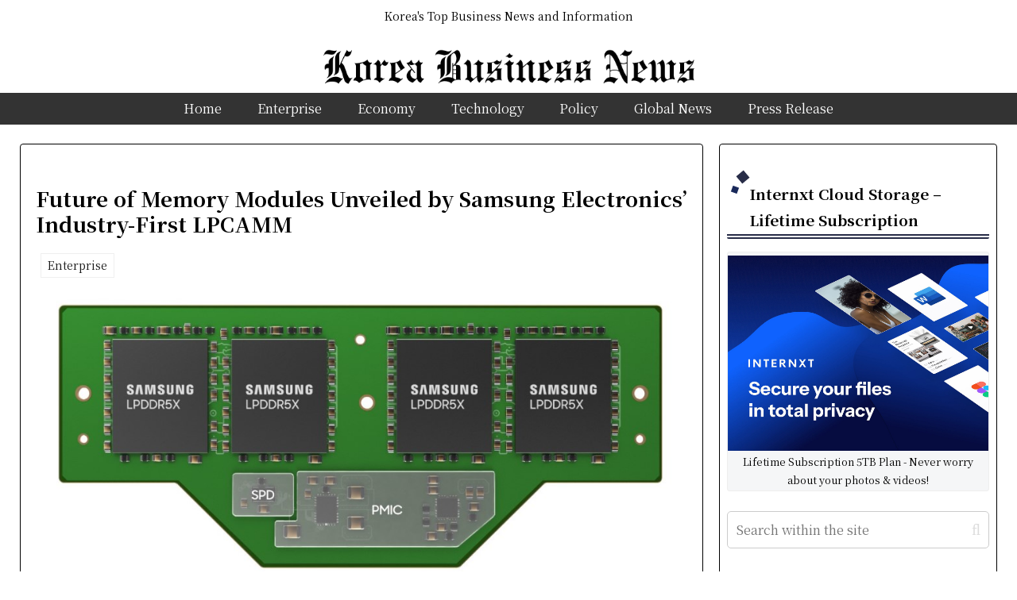

--- FILE ---
content_type: text/html; charset=utf-8
request_url: https://www.google.com/recaptcha/api2/aframe
body_size: 267
content:
<!DOCTYPE HTML><html><head><meta http-equiv="content-type" content="text/html; charset=UTF-8"></head><body><script nonce="26_xEfl_ZxNGSfwoc_iBTQ">/** Anti-fraud and anti-abuse applications only. See google.com/recaptcha */ try{var clients={'sodar':'https://pagead2.googlesyndication.com/pagead/sodar?'};window.addEventListener("message",function(a){try{if(a.source===window.parent){var b=JSON.parse(a.data);var c=clients[b['id']];if(c){var d=document.createElement('img');d.src=c+b['params']+'&rc='+(localStorage.getItem("rc::a")?sessionStorage.getItem("rc::b"):"");window.document.body.appendChild(d);sessionStorage.setItem("rc::e",parseInt(sessionStorage.getItem("rc::e")||0)+1);localStorage.setItem("rc::h",'1767307932754');}}}catch(b){}});window.parent.postMessage("_grecaptcha_ready", "*");}catch(b){}</script></body></html>